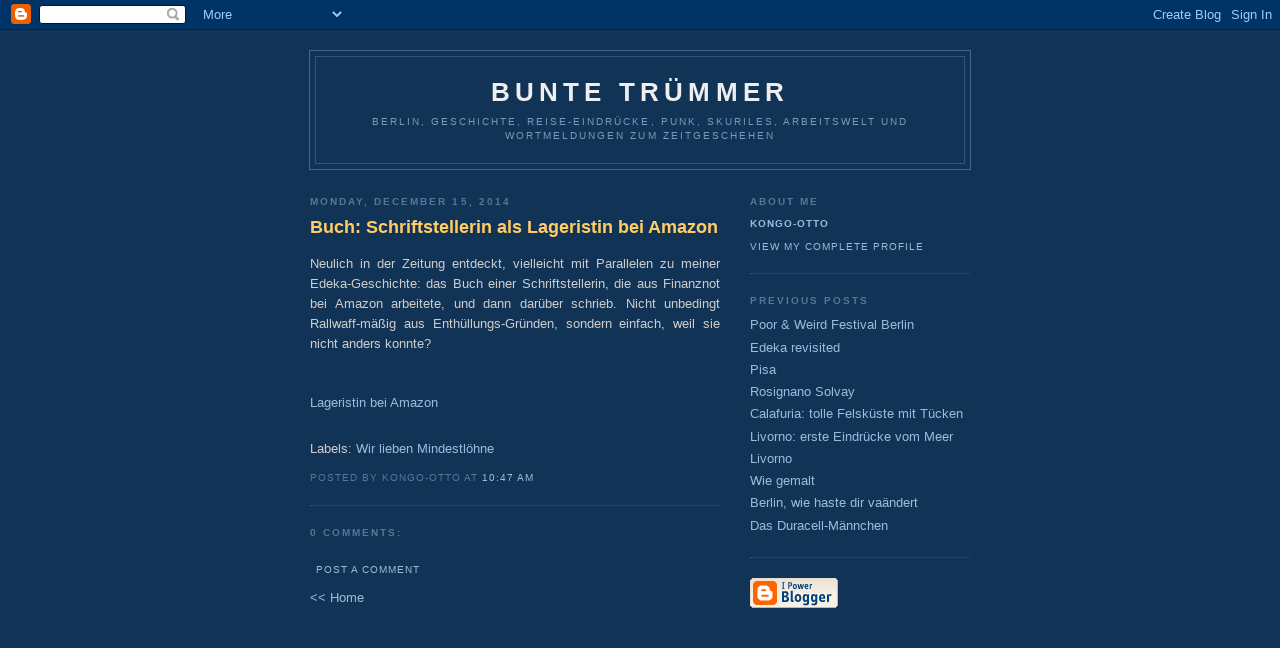

--- FILE ---
content_type: text/html; charset=UTF-8
request_url: https://bunte-truemmer.blogspot.com/2014/12/buch-schriftstellerin-als-lageristin.html
body_size: 4601
content:
<!DOCTYPE html PUBLIC "-//W3C//DTD XHTML 1.0 Strict//EN" "http://www.w3.org/TR/xhtml1/DTD/xhtml1-strict.dtd">

<html xmlns="http://www.w3.org/1999/xhtml" xml:lang="en" lang="en">
<head>
  <title>Bunte Trümmer: Buch: Schriftstellerin als Lageristin bei Amazon</title>

  <script type="text/javascript">(function() { (function(){function b(g){this.t={};this.tick=function(h,m,f){var n=f!=void 0?f:(new Date).getTime();this.t[h]=[n,m];if(f==void 0)try{window.console.timeStamp("CSI/"+h)}catch(q){}};this.getStartTickTime=function(){return this.t.start[0]};this.tick("start",null,g)}var a;if(window.performance)var e=(a=window.performance.timing)&&a.responseStart;var p=e>0?new b(e):new b;window.jstiming={Timer:b,load:p};if(a){var c=a.navigationStart;c>0&&e>=c&&(window.jstiming.srt=e-c)}if(a){var d=window.jstiming.load;
c>0&&e>=c&&(d.tick("_wtsrt",void 0,c),d.tick("wtsrt_","_wtsrt",e),d.tick("tbsd_","wtsrt_"))}try{a=null,window.chrome&&window.chrome.csi&&(a=Math.floor(window.chrome.csi().pageT),d&&c>0&&(d.tick("_tbnd",void 0,window.chrome.csi().startE),d.tick("tbnd_","_tbnd",c))),a==null&&window.gtbExternal&&(a=window.gtbExternal.pageT()),a==null&&window.external&&(a=window.external.pageT,d&&c>0&&(d.tick("_tbnd",void 0,window.external.startE),d.tick("tbnd_","_tbnd",c))),a&&(window.jstiming.pt=a)}catch(g){}})();window.tickAboveFold=function(b){var a=0;if(b.offsetParent){do a+=b.offsetTop;while(b=b.offsetParent)}b=a;b<=750&&window.jstiming.load.tick("aft")};var k=!1;function l(){k||(k=!0,window.jstiming.load.tick("firstScrollTime"))}window.addEventListener?window.addEventListener("scroll",l,!1):window.attachEvent("onscroll",l);
 })();</script><script type="text/javascript">function a(){var b=window.location.href,c=b.split("?");switch(c.length){case 1:return b+"?m=1";case 2:return c[1].search("(^|&)m=")>=0?null:b+"&m=1";default:return null}}var d=navigator.userAgent;if(d.indexOf("Mobile")!=-1&&d.indexOf("WebKit")!=-1&&d.indexOf("iPad")==-1||d.indexOf("Opera Mini")!=-1||d.indexOf("IEMobile")!=-1){var e=a();e&&window.location.replace(e)};
</script><meta http-equiv="Content-Type" content="text/html; charset=UTF-8" />
<meta name="generator" content="Blogger" />
<link rel="icon" type="image/vnd.microsoft.icon" href="https://www.blogger.com/favicon.ico"/>
<link rel="alternate" type="application/atom+xml" title="Bunte Trümmer - Atom" href="https://bunte-truemmer.blogspot.com/feeds/posts/default" />
<link rel="alternate" type="application/rss+xml" title="Bunte Trümmer - RSS" href="https://bunte-truemmer.blogspot.com/feeds/posts/default?alt=rss" />
<link rel="service.post" type="application/atom+xml" title="Bunte Trümmer - Atom" href="https://www.blogger.com/feeds/19521244/posts/default" />
<link rel="alternate" type="application/atom+xml" title="Bunte Trümmer - Atom" href="https://bunte-truemmer.blogspot.com/feeds/5612578815204689352/comments/default" />
<link rel="stylesheet" type="text/css" href="https://www.blogger.com/static/v1/v-css/1601750677-blog_controls.css"/>
<link rel="stylesheet" type="text/css" href="https://www.blogger.com/dyn-css/authorization.css?targetBlogID=19521244&zx=9d3bb739-c8fe-4deb-b05f-39c19b466194"/>


  <style type="text/css">
/*
-----------------------------------------------
Blogger Template Style
Name:     Minima Blue
Designer: Douglas Bowman
URL:      www.stopdesign.com
Date:     28 Feb 2004
----------------------------------------------- */


body {
  background:#135;
  margin:0;
  padding:40px 20px;
  font:x-small "Trebuchet MS",Trebuchet,Verdana,Sans-Serif;
  text-align:center;
  color:#ccc;
  font-size/* */:/**/small;
  font-size: /**/small;
  }
a:link {
  color:#9bd;
  text-decoration:none;
  }
a:visited {
  color:#a7a;
  text-decoration:none;
  }
a:hover {
  color:#ad9;
  text-decoration:underline;
  }
a img {
  border-width:0;
  }


/* Header
----------------------------------------------- */
#header {
  width:660px;
  margin:0 auto 10px;
  border:1px solid #468;
  }
#blog-title {
  margin:5px 5px 0;
  padding:20px 20px .25em;
  border:1px solid #357;
  border-width:1px 1px 0;
  font-size:200%;
  line-height:1.2em;
  color:#eee;
  text-transform:uppercase;
  letter-spacing:.2em;
  }
#blog-title a {
  color:#eee;
  text-decoration:none;
  }
#blog-title a:hover {
  color:#ad9;
  }
#description {
  margin:0 5px 5px;
  padding:0 20px 20px;
  border:1px solid #357;
  border-width:0 1px 1px;
  font:78%/1.4em "Trebuchet MS",Trebuchet,Arial,Verdana,Sans-serif;
  text-transform:uppercase;
  letter-spacing:.2em;
  color:#79b;
  }


/* Content
----------------------------------------------- */
#content {
  width:660px;
  margin:0 auto;
  padding:0;
  text-align:left;
  }
#main {
  width:410px;
  float:left;
  }
#sidebar {
  width:220px;
  float:right;
  }


/* Headings
----------------------------------------------- */
h2 {
  margin:1.5em 0 .75em;
  font:bold 78%/1.4em "Trebuchet MS",Trebuchet,Arial,Verdana,Sans-serif;
  text-transform:uppercase;
  letter-spacing:.2em;
  color:#777;
  }


/* Posts
----------------------------------------------- */
.date-header {
  margin:1.5em 0 .5em;
  color:#579;
  }
.post {
  margin:.5em 0 1.5em;
  border-bottom:1px dotted #357;
  padding-bottom:1.5em;
  }
.post-title {
  margin:.25em 0 0;
  padding:0 0 4px;
  font-size:140%;
  line-height:1.4em;
  color:#fc6;
  }
.post-title a {
  text-decoration:none;
  color:#fc6;
  }
.post-title a:hover {
  color:#fff;
  }
.post div {
  margin:0 0 .75em;
  line-height:1.6em;
  }
p.post-footer {
  margin:-.25em 0 0;
  color:#357;
  }
.post-footer em, .comment-link {
  font:78%/1.4em "Trebuchet MS",Trebuchet,Arial,Verdana,Sans-serif;
  text-transform:uppercase;
  letter-spacing:.1em;
  }
.post-footer em {
  font-style:normal;
  color:#579;
  margin-right:.6em;
  }
.comment-link {
  margin-left:.6em;
  }
.post img {
  padding:4px;
  border:1px solid #222;
  }
.post blockquote {
  margin:1em 20px;
  }
.post blockquote p {
  margin:.75em 0;
  }


/* Comments
----------------------------------------------- */
#comments h4 {
  margin:1em 0;
  font:bold 78%/1.6em "Trebuchet MS",Trebuchet,Arial,Verdana,Sans-serif;
  text-transform:uppercase;
  letter-spacing:.2em;
  color:#579;
  }
#comments h4 strong {
  font-size:130%;
  }
#comments-block {
  margin:1em 0 1.5em;
  line-height:1.6em;
  }
#comments-block dt {
  margin:.5em 0;
  }
#comments-block dd {
  margin:.25em 0 0;
  }
#comments-block dd.comment-timestamp {
  margin:-.25em 0 2em;
  font:78%/1.4em "Trebuchet MS",Trebuchet,Arial,Verdana,Sans-serif;
  text-transform:uppercase;
  letter-spacing:.1em;
  }
#comments-block dd p {
  margin:0 0 .75em;
  }
.deleted-comment {
  font-style:italic;
  color:gray;
  }


/* Sidebar Content
----------------------------------------------- */
.sidebar-title {
  color:#579;
  }
#sidebar ul {
  margin:0 0 1.5em;
  padding:0 0 1.5em;
  border-bottom:1px dotted #357;
  list-style:none;
  }
#sidebar li {
  margin:0;
  padding:0 0 .25em 15px;
  text-indent:-15px;
  line-height:1.5em;
  }
#sidebar p {
  line-height:1.5em;
  }


/* Profile
----------------------------------------------- */
#profile-container {
  margin:0 0 1.5em;
  border-bottom:1px dotted #357;
  padding-bottom:1.5em;
  }
.profile-datablock {
  margin:.5em 0 .5em;
  }
.profile-img {
  display:inline;
  }
.profile-img img {
  float:left;
  padding:4px;
  border:1px solid #357;
  margin:0 8px 3px 0;
  }
.profile-data {
  margin:0;
  font:bold 78%/1.6em "Trebuchet MS",Trebuchet,Arial,Verdana,Sans-serif;
  text-transform:uppercase;
  letter-spacing:.1em;
  }
.profile-data strong {
  display:none;
  }
.profile-textblock {
  margin:0 0 .5em;
  }
.profile-link {
  margin:0;
  font:78%/1.4em "Trebuchet MS",Trebuchet,Arial,Verdana,Sans-serif;
  text-transform:uppercase;
  letter-spacing:.1em;
  }


/* Footer
----------------------------------------------- */
#footer {
  width:660px;
  clear:both;
  margin:0 auto;
  }
#footer hr {
  display:none;
  }
#footer p {
  margin:0;
  padding-top:15px;
  font:78%/1.6em "Trebuchet MS",Trebuchet,Verdana,Sans-serif;
  text-transform:uppercase;
  letter-spacing:.1em;
  }
  </style>

<meta name='google-adsense-platform-account' content='ca-host-pub-1556223355139109'/>
<meta name='google-adsense-platform-domain' content='blogspot.com'/>
<!-- --><style type="text/css">@import url(//www.blogger.com/static/v1/v-css/navbar/3334278262-classic.css);
div.b-mobile {display:none;}
</style>

</head>

<body><script type="text/javascript">
    function setAttributeOnload(object, attribute, val) {
      if(window.addEventListener) {
        window.addEventListener('load',
          function(){ object[attribute] = val; }, false);
      } else {
        window.attachEvent('onload', function(){ object[attribute] = val; });
      }
    }
  </script>
<div id="navbar-iframe-container"></div>
<script type="text/javascript" src="https://apis.google.com/js/platform.js"></script>
<script type="text/javascript">
      gapi.load("gapi.iframes:gapi.iframes.style.bubble", function() {
        if (gapi.iframes && gapi.iframes.getContext) {
          gapi.iframes.getContext().openChild({
              url: 'https://www.blogger.com/navbar/19521244?origin\x3dhttps://bunte-truemmer.blogspot.com',
              where: document.getElementById("navbar-iframe-container"),
              id: "navbar-iframe"
          });
        }
      });
    </script>

<div id="header">

  <h1 id="blog-title">
    <a href="http://bunte-truemmer.blogspot.com/">
	Bunte Trümmer
	</a>
  </h1>
  <p id="description">Berlin, Geschichte, Reise-Eindrücke, Punk, Skuriles, Arbeitswelt und Wortmeldungen zum Zeitgeschehen</p>

</div>

<!-- Begin #content -->
<div id="content">


<!-- Begin #main -->
<div id="main"><div id="main2">



    
  <h2 class="date-header">Monday, December 15, 2014</h2>
  

  
     
  <!-- Begin .post -->
  <div class="post"><a name="5612578815204689352"></a>
         
    <h3 class="post-title">
	 
	 Buch: Schriftstellerin als Lageristin bei Amazon
	 
    </h3>
    

	         <div class="post-body">
	<div>
      <div style="clear:both;"></div><div style="text-align: justify;">
Neulich in der Zeitung entdeckt, vielleicht mit Parallelen zu meiner Edeka-Geschichte: das Buch einer Schriftstellerin, die aus Finanznot bei Amazon arbeitete, und dann darüber schrieb. Nicht unbedingt Rallwaff-mäßig aus Enthüllungs-Gründen, sondern einfach, weil sie nicht anders konnte?</div>
<div style="text-align: justify;">
<br /></div>
<div style="text-align: justify;">
<a href="http://www.berliner-zeitung.de/literatur/-saisonarbeit--von-heike-geissler--was-eine-lageristin-bei-amazon-erlebt-hat,10809200,29301444.html" target="_blank">Lageristin bei Amazon</a></div>
<div style="clear:both; padding-bottom:0.25em"></div><p class="blogger-labels">Labels: <a rel='tag' href="http://bunte-truemmer.blogspot.com/search/label/Wir%20lieben%20Mindestl%C3%B6hne">Wir lieben Mindestlöhne</a></p>
    </div>
    </div>
    
    <p class="post-footer">
      <em>posted by Kongo-Otto at <a href="http://bunte-truemmer.blogspot.com/2014/12/buch-schriftstellerin-als-lageristin.html" title="permanent link">10:47 AM</a></em>
        <span class="item-control blog-admin pid-1142026045"><a style="border:none;" href="https://www.blogger.com/post-edit.g?blogID=19521244&postID=5612578815204689352&from=pencil" title="Edit Post"><img class="icon-action" alt="" src="https://resources.blogblog.com/img/icon18_edit_allbkg.gif" height="18" width="18"></a></span>
    </p>
  
  </div>
  <!-- End .post -->
  
  
  
  <!-- Begin #comments -->
 
  <div id="comments">

	<a name="comments"></a>
        <h4>0 Comments:</h4>
        <dl id="comments-block">
      
    </dl>
		<p class="comment-timestamp">

    <a class="comment-link" href="https://www.blogger.com/comment/fullpage/post/19521244/5612578815204689352">Post a Comment</a>
    </p>
    	    
    


		<p class="comment-timestamp">
	<a href="http://bunte-truemmer.blogspot.com/">&lt;&lt; Home</a>
    </p>
    </div>



  <!-- End #comments -->


</div></div>
<!-- End #main -->










<!-- Begin #sidebar -->
<div id="sidebar"><div id="sidebar2">
  
  
  <!-- Begin #profile-container -->
  
   <div id="profile-container"><h2 class="sidebar-title">About Me</h2>
<dl class="profile-datablock">
<dd class="profile-data"><strong>Name:</strong> <a rel="author" href="https://www.blogger.com/profile/14588806766332946078"> Kongo-Otto </a></dd>
</dl>

<p class="profile-link"><a rel="author" href="https://www.blogger.com/profile/14588806766332946078">View my complete profile</a></p></div>
  
  <!-- End #profile -->
    
        

  
  <h2 class="sidebar-title">Previous Posts</h2>
    <ul id="recently">
    
        <li><a href="http://bunte-truemmer.blogspot.com/2014/11/poor-weird-festival-berlin.html">Poor &amp; Weird Festival Berlin</a></li>
     
        <li><a href="http://bunte-truemmer.blogspot.com/2014/11/edeka-revisited.html">Edeka revisited</a></li>
     
        <li><a href="http://bunte-truemmer.blogspot.com/2014/09/pisa.html">Pisa</a></li>
     
        <li><a href="http://bunte-truemmer.blogspot.com/2014/09/rosignano-solvay.html">Rosignano Solvay</a></li>
     
        <li><a href="http://bunte-truemmer.blogspot.com/2014/09/calafuria-tolle-felskuste-mit-tucken.html">Calafuria: tolle Felsk&uuml;ste mit T&uuml;cken</a></li>
     
        <li><a href="http://bunte-truemmer.blogspot.com/2014/09/livorno-erste-eindrucke-vom-meer.html">Livorno: erste Eindr&uuml;cke vom Meer</a></li>
     
        <li><a href="http://bunte-truemmer.blogspot.com/2014/09/livorno.html">Livorno</a></li>
     
        <li><a href="http://bunte-truemmer.blogspot.com/2014/09/wie-gemalt.html">Wie gemalt</a></li>
     
        <li><a href="http://bunte-truemmer.blogspot.com/2014/08/berlin-wie-haste-dir-vaandert.html">Berlin, wie haste dir va&auml;ndert</a></li>
     
        <li><a href="http://bunte-truemmer.blogspot.com/2014/08/das-duracell-mannchen.html">Das Duracell-M&auml;nnchen</a></li>
     
  </ul>
    

      <p id="powered-by"><a href="//www.blogger.com"><img src="https://lh3.googleusercontent.com/blogger_img_proxy/AEn0k_tQ79qigmE5jmsYPFzNMHkFolvfpx196o2nGFxKPMLLmcfA0IxMCF2y6xBWXAVxaVmgvln0ha6qLZqd0hFdeGk8KOZNDsBucN3SzlZh_cOG=s0-d" alt="Powered by Blogger"></a></p>
  
  <!--
  <p>This is a paragraph of text that could go in the sidebar.</p>
  -->
  


</div></div>
<!-- End #sidebar -->


</div>
<!-- End #content -->



<!-- Begin #footer -->
<div id="footer"><hr />
  <p><!--This is an optional footer. If you want text here, place it inside these tags, and remove this comment. -->&nbsp;</p>

</div>
<!-- End #footer -->



</body>
</html>